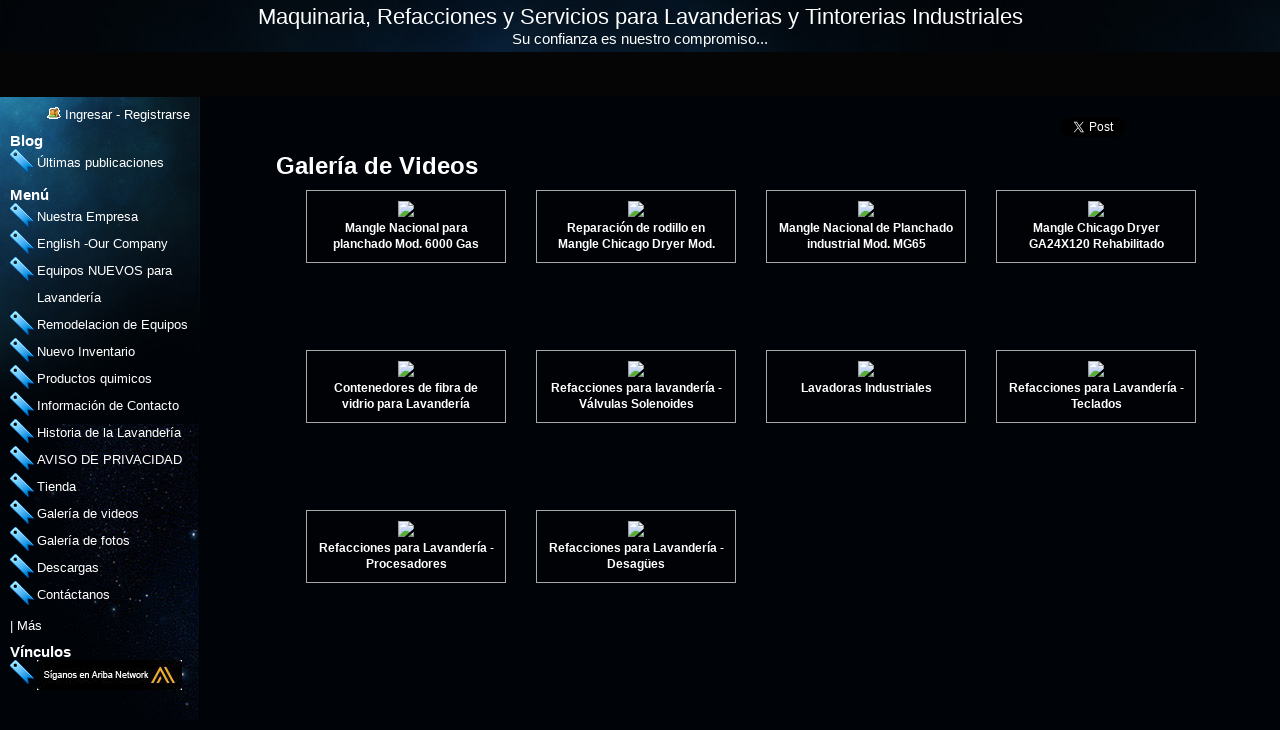

--- FILE ---
content_type: text/html; charset=UTF-8
request_url: https://sanperimag.com/videogallery.html
body_size: 5525
content:
<!DOCTYPE html>
<html xmlns:fb="http://www.facebook.com/2008/fbml"><head><meta http-equiv="content-type" content="text/html; charset=UTF-8" />
             <meta name="keywords" content="" />
             <meta name="description" content="" />
             <meta name="apple-itunes-app" content="app-id=863523887, affiliate-data=1l3v7LJ" /><meta property="og:title" content="Galería de Videos -  Maquinaria, Refacciones y Servicios para Lavanderias y Tintorerias Industriales" /><meta property="og:image" content="https://img.youtube.com/vi/ux2qrP4ZuyM/default.jpg" /><title>Galería de Videos -  Maquinaria, Refacciones y Servicios para Lavanderias y Tintorerias Industriales</title><link rel="shortcut icon" href="images/33365/favicon.ico" type="image/x-icon" /><link rel="stylesheet" type="text/css" href="//68.cdn.pagina.mx/sites/css/common.css" />
             <!--[if IE 6]>
             <link rel="stylesheet" type="text/css" href="//68.cdn.pagina.mx/sites/css/ie6.css" />
             <![endif]-->
             <!--[if IE 7]>
             <link rel="stylesheet" type="text/css" href="//68.cdn.pagina.mx/sites/css/ie7.css"/>
             <![endif]--><style media="screen" type="text/css">html,
            body {
                font-family:Arial;/*custom*/
                background-color:#000307;/*custom*/
                background-image:url(//68.cdn.pagina.mx/css-files/templates/171/gen_bimage.jpg);/*custom*/
                background-repeat:repeat/*custom*/
            }
            div.body{
                padding:20px;/*custom*/
                
            }
            .bodytable {
                width:100%;;/*custom*/
            }
            .bodyfix {
                width:100%;;/*custom*/
            }
            /*RED*/
            .RED_section {
                background-color:inherit;/*custom*/
                background-image:url(//68.cdn.pagina.mx/css-files/templates/171/red_bimage.jpg);/*custom*/
                height:52px;/*custom*/
                text-align:center;/*custom*/
            }
            .RED_title {
                color:#FFFFFF;/*custom*/
                font-size:22px;/*custom*/
            }
            .RED_slogan {
                color:#FFFFFF;/*custom*/
                font-size:15px;/*custom*/
            }
            /*GREEN*/
            .GREEN_section {
                background-color:inherit;/*custom*/
            }

            /*YELLOW*/
            .YELLOW_section {
                height:45px;/*custom*/
                background-color:#050505;/*custom*/
                /*custom*/
                color:#FFFFFF;/*custom*/
                font-size:13px;/*custom*/
            }
            .YELLOW_section a{
                color:#FFFFFF;/*custom*/
                font-size:13px;/*custom*/
                line-height:45px;/*custom*/
            }
            .YELLOW_section a:hover{
                color:#8AEFFF;/*custom*/
            }
            .YELLOW_topmenu{
                height:45px ! important;/*custom*/
            }
            .YELLOW_topmenu li{
                height:45px ! important;/*custom*/
                padding-left:5px;/*custom*/
                /*custom*/
            }
            /*PURPLE*/
            .PURPLE_section {
                background-color:inherit;/*custom*/
                background-image:url(//68.cdn.pagina.mx/css-files/templates/171/purple_bimage.jpg);/*custom*/
                background-repeat:no-repeat;/*custom*/
                color:#FFFFFF;/*custom*/
                font-size:13px;/*custom*/
            }

            .PURPLE_section a{
                color:#FFFFFF;/*custom*/
                font-size:13px;/*custom*/
                text-decoration:none;
            }
            .PURPLE_section a:hover{
                color:#8AEFFF;/*custom*/
            }.PURPLE_section li {
        padding-left: 27px;/*custom*/
        background-image:url(/css-files/3/4/1/1/8/8/0/34118803ddd5dd840c5aa6e7af3aabc5.png);/*custom*/
        line-height: 27px;/*custom*/
        min-height: 27px;/*custom*/
    }
    /*GRAY*/
    .GRAY_section {
        /*custom*/
        background-color:#000307;/*custom*/
        background-repeat:repeat-y;/*custom*/
        color:#FFFFFF;/*custom*/
        font-size:12px;/*custom*/
        width:800px;
    }
    .GRAY_section a{
        color:#FFFFFF;/*custom*/
        font-size:12px;/*custom*/
    }
    .GRAY_menu h3{
        color:#FFFFFF;/*custom*/
    }
    .GRAY_links h3{
        color:#FFFFFF;/*custom*/

    }
    .gray_lmembers h3{
        color:#FFFFFF;/*custom*/

    }
    .ORANGE_section {
        /*custom*/
        background-color:#000005;/*custom*/
        color:#FFFFFF;/*custom*/
        
    }
    .ORANGE_section a {
        color:#FFFFFF;/*custom*/
        
    }.no-column .body{width: 100%    !important;}</style><script src="//68.cdn.pagina.mx/jscripts/build/0c5a240e99e113f8e3a44744cfc91c69.js" type="text/javascript"></script><script type="text/javascript">
    <!--
    var menu_more = "Más";
    var menu_less = "Menos";var page = "0";
    //-->
    </script></head><body><table cellspacing="0" cellpadding="0" class="bodytable"><tr>
        <td class="RED_section" colspan="2">
            <div class="RED_title EOSID_TITLE">Maquinaria, Refacciones y Servicios para Lavanderias y Tintorerias Industriales</div>
            <div class="RED_slogan EOSID_SLOGAN">Su confianza es nuestro compromiso...</div>
        </td>
    </tr><tr class="EOSID_HORIZMENU">
        <td class="YELLOW_section" colspan="2" style="height:45px;">
            <div class="dYELLOW_section"><ul id="slide1" class="YELLOW_topmenu"></ul></div>
        </td>
    </tr><tr class="bodyfix one-column right-column"><td class="PURPLE_section" valign="top">
        <div class="PURPLE_box"><div class="h_uname EOSID_MEMBERS">
                <img src="/images/sm_login_mextl.png" width="14" height="12" alt="" />
                <a href="/login.html">Ingresar</a> -
                <a href="/signup.html">Registrarse</a>
            </div><div class="GRAY_menu EOSID_BLOG">
                <h3>Blog</h3>
                <ul><li class="depth1"><a href="/blog_0.html">Últimas publicaciones</a></li></ul>
            </div><div class="GRAY_menu">
        <h3 class="EOSID_VERTMENU">Menú</h3>
        <ul><li id="CMS3303859" class="page depth1 page3303859 EOSID_CMSPAGE"><a class="is-link-image menu-page" href="/105224_Sanperimag--S-A--de-C-V-.html" title="Nuestra Empresa">Nuestra Empresa</a></li><li id="CMS3303861" class="page depth1 page3303861 EOSID_CMSPAGE"><a class="is-link-image menu-page" href="/161603_English--Our-Company.html" title="English -Our Company">English -Our Company</a></li><li id="CMS3674267" class="page depth1 page3674267 EOSID_CMSPAGE"><a class="is-link-image menu-page" href="/equipos-de-lavanderia-dexter.html" title="Equipos NUEVOS para Lavandería">Equipos NUEVOS para Lavandería</a></li><li id="CMS3303860" class="page depth1 page3303860 EOSID_CMSPAGE"><a class="is-link-image menu-page" href="/122581_Remodelacion-de-Equipos.html" title="Remodelacion de Equipos">Remodelacion de Equipos</a></li><li id="CMS3303864" class="page depth1 page3303864 EOSID_CMSPAGE"><a class="is-link-image menu-page" href="/987395_Nuevo-Inventario.html" title="Nuevo Inventario">Nuevo Inventario</a></li><li id="CMS3303862" class="page depth1 page3303862 EOSID_CMSPAGE"><a class="is-link-image menu-page" href="/201924_Productos-quimicos-.html" title="Productos quimicos">Productos quimicos</a></li><li id="CMS3598408" class="page depth1 page3598408 EOSID_CMSPAGE"><a class="is-link-image menu-page" href="/contacto.html" title="Información de Contacto">Información de Contacto</a></li><li id="CMS3303865" class="page depth1 page3303865 EOSID_CMSPAGE"><a class="is-link-image menu-page" href="/989772_Historia-de-la-Lavanderia.html" title="Historia de la Lavandería">Historia de la Lavandería</a></li><li id="CMS3533917" class="page depth1 page3533917 EOSID_CMSPAGE"><a class="is-link-image menu-page" href="/aviso-de-privacidad.html" title="AVISO DE PRIVACIDAD">AVISO DE PRIVACIDAD</a></li><li class="depth1"><a class="is-link-image menu-store" href="/store.html">Tienda</a></li><li class="depth1 EOSID_VGALLERY"><a class="is-link-image menu-videogallery" href="/videogallery.html">Galería de videos</a></li><li class="depth1 EOSID_PGALLERY"><a class="is-link-image menu-photogallery" href="/gallery.html">Galería de fotos</a></li><li class="depth1 EOSID_DOWNLOADS"><a class="is-link-image menu-downloads" href="/downloads.html">Descargas</a></li><li class="depth1 EOSID_CFORM"><a class="is-link-image menu-contactemail" href="/?mail=1">Contáctanos</a></li></ul>
    </div><div class="GRAY_menu"><div class="EOSID_SOCIAL"><!-- AddThis Button BEGIN -->
            <div class="addthis_toolbox addthis_default_style">
            <a rel="nofollow" class="addthis_button_facebook"></a>
            <a rel="nofollow" class="addthis_button_twitter"></a>
            <a rel="nofollow" class="addthis_button_email"></a>
            <a rel="nofollow" class="addthis_button_favorites"></a>
            <a rel="nofollow" class="addthis_button_print"></a>
            <span class="addthis_separator">|</span>
            <a rel="nofollow" href="http://www.addthis.com/bookmark.php?v=250&amp;username=infospace" class="addthis_button_expanded">Más</a>
        </div>
        <script type="text/javascript" src="https://s7.addthis.com/js/250/addthis_widget.js#username=infospace"></script>
        <!-- AddThis Button END --></div></div><div class="GRAY_links EOSID_LINKS"><h3>Vínculos</h3><ul><li><a href="http://discovery.ariba.com/profile/AN11167001904">
<img alt="Ver el perfil de SANPERIMAG SA DE CV en Ariba Discovery" border=0 src="https://service.ariba.com/an/p/Ariba/es/badge_145x30.jpg">
</a></li></ul></div><div class="PURPLE_contact EOSID_MENUTEXTBLOCK"><address>&nbsp;</address>

<p>&nbsp;</p>

<h3><strong><span style="color: rgb(0, 153, 255);">&nbsp;</span></strong><br />
<strong style="font-size: 13px;"><span style="color: rgb(0, 153, 255);">&nbsp; &nbsp; &nbsp; &nbsp; &nbsp; &nbsp; &nbsp; &nbsp; &nbsp; &nbsp; &nbsp; &nbsp; &nbsp; &nbsp; &nbsp; &nbsp; &nbsp; &nbsp; &nbsp;</span></strong></h3>

<div>
<h3><strong><span style="color: rgb(0, 153, 255);">&nbsp;<img alt="" src="/images/33365/hiclipart_com%20(7).png" style="width: 80px; height: 80px;" /></span></strong></h3>

<div><span style="font-size:16px;"><strong><span style="color: rgb(0, 153, 255);"><span style="font-family: arial, helvetica, sans-serif;">https://sanperimag.com</span></span></strong></span><br />
<br />
<br />
&nbsp;</div>
</div>

<h1>&nbsp;</h1>

<div>&nbsp;</div>

<div style="text-align: center;">
<div><br />
&nbsp; &nbsp; &nbsp; &nbsp; &nbsp; &nbsp; &nbsp; &nbsp; &nbsp; &nbsp; &nbsp; &nbsp; &nbsp; &nbsp; &nbsp; &nbsp; &nbsp;</div>

<div><span style="font-size: 12pt;">&nbsp; &nbsp;</span></div>
&nbsp;&nbsp;&nbsp; &nbsp; &nbsp; &nbsp; &nbsp; &nbsp; &nbsp;</div>

<div style="text-align: justify;">&nbsp; &nbsp;</div>

<div style="text-align: justify;">&nbsp;</div>

<div style="text-align: justify;"><br />
<br />
&nbsp; &nbsp; &nbsp; &nbsp; &nbsp; &nbsp; &nbsp; &nbsp; &nbsp; &nbsp;</div>

<div style="text-align: center; color: rgb(255,255,107)">
<div style="text-align: left; color: rgb(43,177,255)">
<h2>&nbsp;</h2>

<h2>&nbsp;</h2>

<h2>&nbsp;</h2>
</div>

<div style="text-align: left">
<h2 style="color: rgb(43, 177, 255);">&nbsp;</h2>

<div style="text-align: left">&nbsp;</div>

<p>&nbsp;&nbsp;&nbsp;&nbsp;&nbsp;&nbsp;&nbsp;&nbsp; &nbsp; &nbsp; &nbsp; &nbsp; &nbsp; &nbsp; &nbsp; &nbsp; &nbsp; &nbsp;&nbsp; &nbsp; &nbsp; &nbsp; &nbsp; &nbsp; &nbsp; &nbsp; &nbsp; &nbsp; &nbsp; &nbsp; &nbsp; &nbsp; &nbsp; &nbsp; &nbsp; &nbsp; &nbsp; &nbsp; &nbsp; &nbsp; &nbsp; &nbsp; &nbsp; &nbsp; &nbsp; &nbsp; &nbsp; &nbsp; &nbsp; &nbsp; &nbsp; &nbsp;<br />
<br />
<br />
&nbsp;&nbsp;&nbsp;&nbsp;&nbsp;&nbsp;&nbsp;&nbsp;&nbsp;&nbsp;&nbsp;&nbsp;&nbsp;&nbsp;&nbsp;&nbsp;&nbsp;&nbsp;&nbsp;&nbsp;&nbsp;&nbsp;&nbsp;&nbsp;&nbsp;&nbsp;&nbsp;&nbsp;&nbsp; &nbsp; &nbsp; &nbsp; &nbsp; &nbsp; &nbsp; &nbsp; &nbsp; &nbsp; &nbsp; &nbsp; &nbsp; &nbsp; &nbsp; &nbsp; &nbsp; &nbsp; &nbsp; &nbsp; &nbsp; &nbsp; &nbsp; &nbsp; &nbsp; &nbsp; &nbsp; &nbsp; &nbsp; &nbsp; &nbsp; &nbsp; &nbsp; &nbsp; &nbsp; &nbsp; &nbsp; &nbsp; &nbsp; &nbsp; &nbsp; &nbsp; &nbsp; &nbsp; &nbsp; &nbsp; &nbsp; &nbsp; &nbsp; &nbsp; &nbsp; &nbsp; &nbsp; &nbsp; &nbsp; &nbsp;&nbsp;&nbsp;&nbsp;&nbsp;&nbsp;&nbsp;&nbsp;&nbsp;&nbsp;&nbsp;&nbsp;&nbsp;&nbsp;&nbsp;&nbsp;&nbsp;&nbsp;&nbsp;&nbsp;&nbsp;&nbsp;&nbsp;&nbsp;&nbsp;&nbsp;&nbsp;<br />
<br />
<br />
<br />
<br />
<br />
&nbsp;&nbsp;&nbsp;&nbsp;&nbsp;&nbsp;&nbsp;&nbsp;&nbsp;&nbsp;&nbsp;&nbsp;&nbsp;&nbsp;&nbsp;&nbsp;&nbsp;&nbsp;&nbsp;&nbsp;&nbsp;&nbsp;&nbsp;&nbsp;&nbsp;&nbsp;&nbsp;&nbsp;&nbsp;&nbsp;&nbsp;&nbsp;&nbsp;&nbsp;&nbsp;&nbsp;&nbsp;&nbsp;&nbsp;&nbsp;&nbsp;&nbsp;&nbsp;&nbsp;&nbsp;&nbsp;&nbsp;&nbsp;&nbsp;&nbsp;&nbsp;&nbsp;&nbsp;&nbsp;&nbsp;&nbsp;&nbsp;&nbsp;&nbsp;&nbsp;&nbsp;&nbsp;&nbsp;&nbsp;&nbsp;&nbsp;&nbsp;&nbsp;&nbsp;&nbsp;&nbsp;&nbsp;&nbsp;&nbsp;&nbsp;&nbsp;&nbsp;&nbsp;&nbsp;&nbsp;&nbsp;&nbsp;&nbsp;&nbsp;&nbsp;&nbsp;&nbsp;&nbsp;&nbsp;&nbsp;&nbsp;&nbsp;&nbsp;&nbsp;&nbsp;&nbsp;&nbsp; &nbsp; &nbsp; &nbsp; &nbsp; &nbsp; &nbsp; &nbsp; &nbsp; &nbsp;&nbsp; &nbsp;&nbsp;<br />
<br />
&nbsp;</p>
</div>
</div>
</div></div></td><td class="GRAY_section" valign="top">
            <div class="body" id="HOTWordsTxt" name="HOTWordsTxt"><div class="hAdsSoNt no_ads"><div class="social EOSID_SOCIAL no_ads"><div id="fb_button" class="button"><iframe src="https://www.facebook.com/plugins/like.php?
                         href=http%3A%2F%2Fwww.sanperimag.com%2Fvideogallery.html&amp;
                         send=false&amp;
                         layout=button_count&amp;
                         width=100&amp;
                         show_faces=false&amp;
                         action=like&amp;
                         colorscheme=light&amp;
                         font&amp;
                         height=21&amp;
                         appId=390177081063004"
                    scrolling="no"
                    frameborder="0"
                    style="border:none;
                           overflow:hidden;
                           width:100px;
                           height:21px;"
                    allowTransparency="true">
            </iframe></div><div id="gplus_button" class="button"><!-- Place this tag where you want the +1 button to render -->
    <div class="g-plusone" data-size="medium" data-annotation="none" data-href="http://sanperimag.com"></div>

    <!-- Place this render call where appropriate -->
    <script type="text/javascript">
        window.___gcfg = {lang: "es"};
      (function() {
        var po = document.createElement("script"); po.type = "text/javascript"; po.async = true;
        po.src = "https://apis.google.com/js/plusone.js";
        var s = document.getElementsByTagName("script")[0]; s.parentNode.insertBefore(po, s);
      })();
    </script></div><div id="tweet_button" class="button"><a href="https://twitter.com/share" class="twitter-share-button" data-url="http://sanperimag.com" data-count="none">Tweet</a>
            <script>!function(d,s,id){var js,fjs=d.getElementsByTagName(s)[0],p=/^http:/.test(d.location)?'http':'https';if(!d.getElementById(id)){js=d.createElement(s);js.id=id;js.src=p+'://platform.twitter.com/widgets.js';fjs.parentNode.insertBefore(js,fjs);}}(document, 'script', 'twitter-wjs');</script></div><div id="pinit_button" class="button"></div></div></div><link rel="stylesheet" type="text/css" href="//68.cdn.pagina.mx/jscripts/jquery/prettyphoto/css/prettyPhoto.css" media="screen" />
            <script type="text/javascript" src="//68.cdn.pagina.mx/jscripts/jquery/prettyphoto/js/jquery.prettyPhoto.js"></script><script type="text/javascript">
                $(document).ready(function() {
                    $().prettyPhoto({slideshow:5000, autoplay: true});
                });
                </script><div class="gp_h_galleries gp_main"><h1 class="title">Galería de Videos</h1><div class="h_vgalleryi">
                    <div>
                        <a href="https://www.youtube.com/watch?v=ux2qrP4ZuyM&width=1280&height=720&fmt=22" rel="videorel" title="Mangle Nacional para planchado Mod. 6000 Gas" alt="https://www.google.com">
                        <img src="https://img.youtube.com/vi/ux2qrP4ZuyM/default.jpg" /><br/><span>Mangle Nacional para planchado Mod. 6000 Gas</span></a>
                    </div>
                </div><div class="h_vgalleryi">
                    <div>
                        <a href="https://www.youtube.com/watch?v=g7gf8wm88hY&width=1280&height=720&fmt=22" rel="videorel" title="Reparación de rodillo en Mangle Chicago Dryer Mod. GX13X120" alt="https://www.google.com">
                        <img src="https://img.youtube.com/vi/g7gf8wm88hY/default.jpg" /><br/><span>Reparación de rodillo en Mangle Chicago Dryer Mod. GX13X120</span></a>
                    </div>
                </div><div class="h_vgalleryi">
                    <div>
                        <a href="https://www.youtube.com/watch?v=chjYApjYDaE&width=1280&height=720&fmt=22" rel="videorel" title="Mangle Nacional de Planchado industrial Mod. MG65" alt="https://www.google.com">
                        <img src="https://img.youtube.com/vi/chjYApjYDaE/default.jpg" /><br/><span>Mangle Nacional de Planchado industrial Mod. MG65</span></a>
                    </div>
                </div><div class="h_vgalleryi">
                    <div>
                        <a href="https://www.youtube.com/watch?v=MNxDV96wsnE&width=1280&height=720&fmt=22" rel="videorel" title="Mangle Chicago Dryer GA24X120 Rehabilitado" alt="https://www.google.com">
                        <img src="https://img.youtube.com/vi/MNxDV96wsnE/default.jpg" /><br/><span>Mangle Chicago Dryer GA24X120 Rehabilitado</span></a>
                    </div>
                </div><div class="h_vgalleryi">
                    <div>
                        <a href="https://www.youtube.com/watch?v=7Blb11-g9Zg&width=640&height=360&fmt=6" rel="videorel" title="Contenedores de fibra de vidrio para Lavandería Industrial" alt="https://www.google.com">
                        <img src="https://img.youtube.com/vi/7Blb11-g9Zg/default.jpg" /><br/><span>Contenedores de fibra de vidrio para Lavandería Industrial</span></a>
                    </div>
                </div><div class="h_vgalleryi">
                    <div>
                        <a href="https://www.youtube.com/watch?v=WTJ18wI-LlY&width=640&height=360&fmt=6" rel="videorel" title="Refacciones para lavandería - Válvulas Solenoides" alt="https://www.google.com">
                        <img src="https://img.youtube.com/vi/WTJ18wI-LlY/default.jpg" /><br/><span>Refacciones para lavandería - Válvulas Solenoides</span></a>
                    </div>
                </div><div class="h_vgalleryi">
                    <div>
                        <a href="https://www.youtube.com/watch?v=fgqCXusOofQ&width=640&height=360&fmt=6" rel="videorel" title="Lavadoras Industriales" alt="https://www.google.com">
                        <img src="https://img.youtube.com/vi/fgqCXusOofQ/default.jpg" /><br/><span>Lavadoras Industriales</span></a>
                    </div>
                </div><div class="h_vgalleryi">
                    <div>
                        <a href="https://www.youtube.com/watch?v=Fn0i9zx8FJQ&width=640&height=360&fmt=6" rel="videorel" title="Refacciones para Lavandería - Teclados" alt="https://www.google.com">
                        <img src="https://img.youtube.com/vi/Fn0i9zx8FJQ/default.jpg" /><br/><span>Refacciones para Lavandería - Teclados</span></a>
                    </div>
                </div><div class="h_vgalleryi">
                    <div>
                        <a href="https://www.youtube.com/watch?v=FM6iJYJ1PxA&width=640&height=360&fmt=6" rel="videorel" title="Refacciones para Lavandería - Procesadores" alt="https://www.google.com">
                        <img src="https://img.youtube.com/vi/FM6iJYJ1PxA/default.jpg" /><br/><span>Refacciones para Lavandería - Procesadores</span></a>
                    </div>
                </div><div class="h_vgalleryi">
                    <div>
                        <a href="https://www.youtube.com/watch?v=frgtdPanAwY&width=640&height=360&fmt=6" rel="videorel" title="Refacciones para Lavandería - Desagües" alt="https://www.google.com">
                        <img src="https://img.youtube.com/vi/frgtdPanAwY/default.jpg" /><br/><span>Refacciones para Lavandería - Desagües</span></a>
                    </div>
                </div><script type="text/javascript">
            $(
                function () {
                    $("a[rel^='videorel']").prettyPhoto({});
                }
            );
            </script><br/><div style="clear: both;"></div><div>
        </td></tr><tr>
                <td class="ORANGE_section" colspan="2">
                    <div id="copyright" class="no_ads">&copy; 2026 Maquinaria, Refacciones y Servicios para Lavanderias y Tintorerias Industriales</div><p class="EOSID_COUNTER"><img src="//68.cdn.pagina.mx/images/counters/3/1.png" width="15" height="20"  border="0" /><img src="//68.cdn.pagina.mx/images/counters/3/9.png" width="15" height="20"  border="0" /><img src="//68.cdn.pagina.mx/images/counters/3/7.png" width="15" height="20"  border="0" /><img src="//68.cdn.pagina.mx/images/counters/3/2.png" width="15" height="20"  border="0" /><img src="//68.cdn.pagina.mx/images/counters/3/7.png" width="15" height="20"  border="0" /><img src="//68.cdn.pagina.mx/images/counters/3/4.png" width="15" height="20"  border="0" /><img src="//68.cdn.pagina.mx/images/counters/3/8.png" width="15" height="20"  border="0" /></p>
                </td>
            </tr></table><script type="text/javascript">
        var _gaq = _gaq || [];
        _gaq.push(['_setAccount', 'UA-124435508-1']);
        _gaq.push(['_trackPageview']);

        (function() {
        var ga = document.createElement('script'); ga.type = 'text/javascript'; ga.async = true;
        ga.src = ('https:' == document.location.protocol ? 'https://ssl' : 'http://www') + '.google-analytics.com/ga.js';
        var s = document.getElementsByTagName('script')[0]; s.parentNode.insertBefore(ga, s);
        })();
        </script><script type="text/javascript" >
                    $('img').live("contextmenu",function(e) {
                        return false;
                    });
                  </script></body></html>

--- FILE ---
content_type: text/html; charset=utf-8
request_url: https://accounts.google.com/o/oauth2/postmessageRelay?parent=https%3A%2F%2Fsanperimag.com&jsh=m%3B%2F_%2Fscs%2Fabc-static%2F_%2Fjs%2Fk%3Dgapi.lb.en.OE6tiwO4KJo.O%2Fd%3D1%2Frs%3DAHpOoo_Itz6IAL6GO-n8kgAepm47TBsg1Q%2Fm%3D__features__
body_size: 160
content:
<!DOCTYPE html><html><head><title></title><meta http-equiv="content-type" content="text/html; charset=utf-8"><meta http-equiv="X-UA-Compatible" content="IE=edge"><meta name="viewport" content="width=device-width, initial-scale=1, minimum-scale=1, maximum-scale=1, user-scalable=0"><script src='https://ssl.gstatic.com/accounts/o/2580342461-postmessagerelay.js' nonce="pspkdY7zyMV1ghWkzCsjNw"></script></head><body><script type="text/javascript" src="https://apis.google.com/js/rpc:shindig_random.js?onload=init" nonce="pspkdY7zyMV1ghWkzCsjNw"></script></body></html>

--- FILE ---
content_type: text/css
request_url: https://68.cdn.pagina.mx/jscripts/jquery/prettyphoto/css/prettyPhoto.css
body_size: 23988
content:
div.pp_default .pp_top,div.pp_default .pp_top .pp_middle,div.pp_default .pp_top .pp_left,div.pp_default .pp_top .pp_right,div.pp_default .pp_bottom,div.pp_default .pp_bottom .pp_left,div.pp_default .pp_bottom .pp_middle,div.pp_default .pp_bottom .pp_right{height:13px}
div.pp_default .pp_top .pp_left{background:url(//cdn.pagina.mx/jscripts/jquery/prettyphoto/images/prettyPhoto/default/sprite.png) -78px -93px no-repeat}
div.pp_default .pp_top .pp_middle{background:url(//cdn.pagina.mx/jscripts/jquery/prettyphoto/images/prettyPhoto/default/sprite_x.png) top left repeat-x}
div.pp_default .pp_top .pp_right{background:url(//cdn.pagina.mx/jscripts/jquery/prettyphoto/images/prettyPhoto/default/sprite.png) -112px -93px no-repeat}
div.pp_default .pp_content .ppt{color:#f8f8f8}
div.pp_default .pp_content_container .pp_left{background:url(//cdn.pagina.mx/jscripts/jquery/prettyphoto/images/prettyPhoto/default/sprite_y.png) -7px 0 repeat-y;padding-left:13px}
div.pp_default .pp_content_container .pp_right{background:url(//cdn.pagina.mx/jscripts/jquery/prettyphoto/images/prettyPhoto/default/sprite_y.png) top right repeat-y;padding-right:13px}
div.pp_default .pp_next:hover{background:url(//cdn.pagina.mx/jscripts/jquery/prettyphoto/images/prettyPhoto/default/sprite_next.png) center right no-repeat;cursor:pointer}
div.pp_default .pp_previous:hover{background:url(//cdn.pagina.mx/jscripts/jquery/prettyphoto/images/prettyPhoto/default/sprite_prev.png) center left no-repeat;cursor:pointer}
div.pp_default .pp_expand{background:url(//cdn.pagina.mx/jscripts/jquery/prettyphoto/images/prettyPhoto/default/sprite.png) 0 -29px no-repeat;cursor:pointer;height:28px;width:28px}
div.pp_default .pp_expand:hover{background:url(//cdn.pagina.mx/jscripts/jquery/prettyphoto/images/prettyPhoto/default/sprite.png) 0 -56px no-repeat;cursor:pointer}
div.pp_default .pp_contract{background:url(//cdn.pagina.mx/jscripts/jquery/prettyphoto/images/prettyPhoto/default/sprite.png) 0 -84px no-repeat;cursor:pointer;height:28px;width:28px}
div.pp_default .pp_contract:hover{background:url(//cdn.pagina.mx/jscripts/jquery/prettyphoto/images/prettyPhoto/default/sprite.png) 0 -113px no-repeat;cursor:pointer}
div.pp_default .pp_close{background:url(//cdn.pagina.mx/jscripts/jquery/prettyphoto/images/prettyPhoto/default/sprite.png) 2px 1px no-repeat;cursor:pointer;height:30px;width:30px}
div.pp_default .pp_gallery ul li a{background:url(//cdn.pagina.mx/jscripts/jquery/prettyphoto/images/prettyPhoto/default/default_thumb.png) center center #f8f8f8;border:1px solid #aaa}
div.pp_default .pp_social{margin-top:7px}
div.pp_default .pp_gallery a.pp_arrow_previous,div.pp_default .pp_gallery a.pp_arrow_next{left:auto;position:static}
div.pp_default .pp_nav .pp_play,div.pp_default .pp_nav .pp_pause{background:url(//cdn.pagina.mx/jscripts/jquery/prettyphoto/images/prettyPhoto/default/sprite.png) -51px 1px no-repeat;height:30px;width:30px}
div.pp_default .pp_nav .pp_pause{background-position:-51px -29px}
div.pp_default a.pp_arrow_previous,div.pp_default a.pp_arrow_next{background:url(//cdn.pagina.mx/jscripts/jquery/prettyphoto/images/prettyPhoto/default/sprite.png) -31px -3px no-repeat;height:20px;margin:4px 0 0;width:20px}
div.pp_default a.pp_arrow_next{background-position:-82px -3px;left:52px}
div.pp_default .pp_content_container .pp_details{margin-top:5px}
div.pp_default .pp_nav{clear:none;height:30px;position:relative;width:110px}
div.pp_default .pp_nav .currentTextHolder{color:#999;font-family:Georgia;font-size:11px;font-style:italic;left:75px;line-height:25px;margin:0;padding:0 0 0 10px;position:absolute;top:2px}
div.pp_default .pp_close:hover,div.pp_default .pp_nav .pp_play:hover,div.pp_default .pp_nav .pp_pause:hover,div.pp_default .pp_arrow_next:hover,div.pp_default .pp_arrow_previous:hover{opacity:0.7}
div.pp_default .pp_description{font-size:11px;font-weight:700;line-height:14px;margin:5px 50px 5px 0}
div.pp_default .pp_bottom .pp_left{background:url(//cdn.pagina.mx/jscripts/jquery/prettyphoto/images/prettyPhoto/default/sprite.png) -78px -127px no-repeat}
div.pp_default .pp_bottom .pp_middle{background:url(//cdn.pagina.mx/jscripts/jquery/prettyphoto/images/prettyPhoto/default/sprite_x.png) bottom left repeat-x}
div.pp_default .pp_bottom .pp_right{background:url(//cdn.pagina.mx/jscripts/jquery/prettyphoto/images/prettyPhoto/default/sprite.png) -112px -127px no-repeat}
div.pp_default .pp_loaderIcon{background:url(//cdn.pagina.mx/jscripts/jquery/prettyphoto/images/prettyPhoto/default/loader.gif) center center no-repeat}
div.light_rounded .pp_top .pp_left{background:url(//cdn.pagina.mx/jscripts/jquery/prettyphoto/images/prettyPhoto/light_rounded/sprite.png) -88px -53px no-repeat}
div.light_rounded .pp_top .pp_right{background:url(//cdn.pagina.mx/jscripts/jquery/prettyphoto/images/prettyPhoto/light_rounded/sprite.png) -110px -53px no-repeat}
div.light_rounded .pp_next:hover{background:url(//cdn.pagina.mx/jscripts/jquery/prettyphoto/images/prettyPhoto/light_rounded/btnNext.png) center right no-repeat;cursor:pointer}
div.light_rounded .pp_previous:hover{background:url(//cdn.pagina.mx/jscripts/jquery/prettyphoto/images/prettyPhoto/light_rounded/btnPrevious.png) center left no-repeat;cursor:pointer}
div.light_rounded .pp_expand{background:url(//cdn.pagina.mx/jscripts/jquery/prettyphoto/images/prettyPhoto/light_rounded/sprite.png) -31px -26px no-repeat;cursor:pointer}
div.light_rounded .pp_expand:hover{background:url(//cdn.pagina.mx/jscripts/jquery/prettyphoto/images/prettyPhoto/light_rounded/sprite.png) -31px -47px no-repeat;cursor:pointer}
div.light_rounded .pp_contract{background:url(//cdn.pagina.mx/jscripts/jquery/prettyphoto/images/prettyPhoto/light_rounded/sprite.png) 0 -26px no-repeat;cursor:pointer}
div.light_rounded .pp_contract:hover{background:url(//cdn.pagina.mx/jscripts/jquery/prettyphoto/images/prettyPhoto/light_rounded/sprite.png) 0 -47px no-repeat;cursor:pointer}
div.light_rounded .pp_close{background:url(//cdn.pagina.mx/jscripts/jquery/prettyphoto/images/prettyPhoto/light_rounded/sprite.png) -1px -1px no-repeat;cursor:pointer;height:22px;width:75px}
div.light_rounded .pp_nav .pp_play{background:url(//cdn.pagina.mx/jscripts/jquery/prettyphoto/images/prettyPhoto/light_rounded/sprite.png) -1px -100px no-repeat;height:15px;width:14px}
div.light_rounded .pp_nav .pp_pause{background:url(//cdn.pagina.mx/jscripts/jquery/prettyphoto/images/prettyPhoto/light_rounded/sprite.png) -24px -100px no-repeat;height:15px;width:14px}
div.light_rounded .pp_arrow_previous{background:url(//cdn.pagina.mx/jscripts/jquery/prettyphoto/images/prettyPhoto/light_rounded/sprite.png) 0 -71px no-repeat}
div.light_rounded .pp_arrow_next{background:url(//cdn.pagina.mx/jscripts/jquery/prettyphoto/images/prettyPhoto/light_rounded/sprite.png) -22px -71px no-repeat}
div.light_rounded .pp_bottom .pp_left{background:url(//cdn.pagina.mx/jscripts/jquery/prettyphoto/images/prettyPhoto/light_rounded/sprite.png) -88px -80px no-repeat}
div.light_rounded .pp_bottom .pp_right{background:url(//cdn.pagina.mx/jscripts/jquery/prettyphoto/images/prettyPhoto/light_rounded/sprite.png) -110px -80px no-repeat}
div.dark_rounded .pp_top .pp_left{background:url(//cdn.pagina.mx/jscripts/jquery/prettyphoto/images/prettyPhoto/dark_rounded/sprite.png) -88px -53px no-repeat}
div.dark_rounded .pp_top .pp_right{background:url(//cdn.pagina.mx/jscripts/jquery/prettyphoto/images/prettyPhoto/dark_rounded/sprite.png) -110px -53px no-repeat}
div.dark_rounded .pp_content_container .pp_left{background:url(//cdn.pagina.mx/jscripts/jquery/prettyphoto/images/prettyPhoto/dark_rounded/contentPattern.png) top left repeat-y}
div.dark_rounded .pp_content_container .pp_right{background:url(//cdn.pagina.mx/jscripts/jquery/prettyphoto/images/prettyPhoto/dark_rounded/contentPattern.png) top right repeat-y}
div.dark_rounded .pp_next:hover{background:url(//cdn.pagina.mx/jscripts/jquery/prettyphoto/images/prettyPhoto/dark_rounded/btnNext.png) center right no-repeat;cursor:pointer}
div.dark_rounded .pp_previous:hover{background:url(//cdn.pagina.mx/jscripts/jquery/prettyphoto/images/prettyPhoto/dark_rounded/btnPrevious.png) center left no-repeat;cursor:pointer}
div.dark_rounded .pp_expand{background:url(//cdn.pagina.mx/jscripts/jquery/prettyphoto/images/prettyPhoto/dark_rounded/sprite.png) -31px -26px no-repeat;cursor:pointer}
div.dark_rounded .pp_expand:hover{background:url(//cdn.pagina.mx/jscripts/jquery/prettyphoto/images/prettyPhoto/dark_rounded/sprite.png) -31px -47px no-repeat;cursor:pointer}
div.dark_rounded .pp_contract{background:url(//cdn.pagina.mx/jscripts/jquery/prettyphoto/images/prettyPhoto/dark_rounded/sprite.png) 0 -26px no-repeat;cursor:pointer}
div.dark_rounded .pp_contract:hover{background:url(//cdn.pagina.mx/jscripts/jquery/prettyphoto/images/prettyPhoto/dark_rounded/sprite.png) 0 -47px no-repeat;cursor:pointer}
div.dark_rounded .pp_close{background:url(//cdn.pagina.mx/jscripts/jquery/prettyphoto/images/prettyPhoto/dark_rounded/sprite.png) -1px -1px no-repeat;cursor:pointer;height:22px;width:75px}
div.dark_rounded .pp_description{color:#fff;margin-right:85px}
div.dark_rounded .pp_nav .pp_play{background:url(//cdn.pagina.mx/jscripts/jquery/prettyphoto/images/prettyPhoto/dark_rounded/sprite.png) -1px -100px no-repeat;height:15px;width:14px}
div.dark_rounded .pp_nav .pp_pause{background:url(//cdn.pagina.mx/jscripts/jquery/prettyphoto/images/prettyPhoto/dark_rounded/sprite.png) -24px -100px no-repeat;height:15px;width:14px}
div.dark_rounded .pp_arrow_previous{background:url(//cdn.pagina.mx/jscripts/jquery/prettyphoto/images/prettyPhoto/dark_rounded/sprite.png) 0 -71px no-repeat}
div.dark_rounded .pp_arrow_next{background:url(//cdn.pagina.mx/jscripts/jquery/prettyphoto/images/prettyPhoto/dark_rounded/sprite.png) -22px -71px no-repeat}
div.dark_rounded .pp_bottom .pp_left{background:url(//cdn.pagina.mx/jscripts/jquery/prettyphoto/images/prettyPhoto/dark_rounded/sprite.png) -88px -80px no-repeat}
div.dark_rounded .pp_bottom .pp_right{background:url(//cdn.pagina.mx/jscripts/jquery/prettyphoto/images/prettyPhoto/dark_rounded/sprite.png) -110px -80px no-repeat}
div.dark_rounded .pp_loaderIcon{background:url(//cdn.pagina.mx/jscripts/jquery/prettyphoto/images/prettyPhoto/dark_rounded/loader.gif) center center no-repeat}
div.dark_square .pp_left,div.dark_square .pp_middle,div.dark_square .pp_right,div.dark_square .pp_content{background:#000}
div.dark_square .pp_description{color:#fff;margin:0 85px 0 0}
div.dark_square .pp_loaderIcon{background:url(//cdn.pagina.mx/jscripts/jquery/prettyphoto/images/prettyPhoto/dark_square/loader.gif) center center no-repeat}
div.dark_square .pp_expand{background:url(//cdn.pagina.mx/jscripts/jquery/prettyphoto/images/prettyPhoto/dark_square/sprite.png) -31px -26px no-repeat;cursor:pointer}
div.dark_square .pp_expand:hover{background:url(//cdn.pagina.mx/jscripts/jquery/prettyphoto/images/prettyPhoto/dark_square/sprite.png) -31px -47px no-repeat;cursor:pointer}
div.dark_square .pp_contract{background:url(//cdn.pagina.mx/jscripts/jquery/prettyphoto/images/prettyPhoto/dark_square/sprite.png) 0 -26px no-repeat;cursor:pointer}
div.dark_square .pp_contract:hover{background:url(//cdn.pagina.mx/jscripts/jquery/prettyphoto/images/prettyPhoto/dark_square/sprite.png) 0 -47px no-repeat;cursor:pointer}
div.dark_square .pp_close{background:url(//cdn.pagina.mx/jscripts/jquery/prettyphoto/images/prettyPhoto/dark_square/sprite.png) -1px -1px no-repeat;cursor:pointer;height:22px;width:75px}
div.dark_square .pp_nav{clear:none}
div.dark_square .pp_nav .pp_play{background:url(//cdn.pagina.mx/jscripts/jquery/prettyphoto/images/prettyPhoto/dark_square/sprite.png) -1px -100px no-repeat;height:15px;width:14px}
div.dark_square .pp_nav .pp_pause{background:url(//cdn.pagina.mx/jscripts/jquery/prettyphoto/images/prettyPhoto/dark_square/sprite.png) -24px -100px no-repeat;height:15px;width:14px}
div.dark_square .pp_arrow_previous{background:url(//cdn.pagina.mx/jscripts/jquery/prettyphoto/images/prettyPhoto/dark_square/sprite.png) 0 -71px no-repeat}
div.dark_square .pp_arrow_next{background:url(//cdn.pagina.mx/jscripts/jquery/prettyphoto/images/prettyPhoto/dark_square/sprite.png) -22px -71px no-repeat}
div.dark_square .pp_next:hover{background:url(//cdn.pagina.mx/jscripts/jquery/prettyphoto/images/prettyPhoto/dark_square/btnNext.png) center right no-repeat;cursor:pointer}
div.dark_square .pp_previous:hover{background:url(//cdn.pagina.mx/jscripts/jquery/prettyphoto/images/prettyPhoto/dark_square/btnPrevious.png) center left no-repeat;cursor:pointer}
div.light_square .pp_expand{background:url(//cdn.pagina.mx/jscripts/jquery/prettyphoto/images/prettyPhoto/light_square/sprite.png) -31px -26px no-repeat;cursor:pointer}
div.light_square .pp_expand:hover{background:url(//cdn.pagina.mx/jscripts/jquery/prettyphoto/images/prettyPhoto/light_square/sprite.png) -31px -47px no-repeat;cursor:pointer}
div.light_square .pp_contract{background:url(//cdn.pagina.mx/jscripts/jquery/prettyphoto/images/prettyPhoto/light_square/sprite.png) 0 -26px no-repeat;cursor:pointer}
div.light_square .pp_contract:hover{background:url(//cdn.pagina.mx/jscripts/jquery/prettyphoto/images/prettyPhoto/light_square/sprite.png) 0 -47px no-repeat;cursor:pointer}
div.light_square .pp_close{background:url(//cdn.pagina.mx/jscripts/jquery/prettyphoto/images/prettyPhoto/light_square/sprite.png) -1px -1px no-repeat;cursor:pointer;height:22px;width:75px}
div.light_square .pp_nav .pp_play{background:url(//cdn.pagina.mx/jscripts/jquery/prettyphoto/images/prettyPhoto/light_square/sprite.png) -1px -100px no-repeat;height:15px;width:14px}
div.light_square .pp_nav .pp_pause{background:url(//cdn.pagina.mx/jscripts/jquery/prettyphoto/images/prettyPhoto/light_square/sprite.png) -24px -100px no-repeat;height:15px;width:14px}
div.light_square .pp_arrow_previous{background:url(//cdn.pagina.mx/jscripts/jquery/prettyphoto/images/prettyPhoto/light_square/sprite.png) 0 -71px no-repeat}
div.light_square .pp_arrow_next{background:url(//cdn.pagina.mx/jscripts/jquery/prettyphoto/images/prettyPhoto/light_square/sprite.png) -22px -71px no-repeat}
div.light_square .pp_next:hover{background:url(//cdn.pagina.mx/jscripts/jquery/prettyphoto/images/prettyPhoto/light_square/btnNext.png) center right no-repeat;cursor:pointer}
div.light_square .pp_previous:hover{background:url(//cdn.pagina.mx/jscripts/jquery/prettyphoto/images/prettyPhoto/light_square/btnPrevious.png) center left no-repeat;cursor:pointer}
div.facebook .pp_top .pp_left{background:url(//cdn.pagina.mx/jscripts/jquery/prettyphoto/images/prettyPhoto/facebook/sprite.png) -88px -53px no-repeat}
div.facebook .pp_top .pp_middle{background:url(//cdn.pagina.mx/jscripts/jquery/prettyphoto/images/prettyPhoto/facebook/contentPatternTop.png) top left repeat-x}
div.facebook .pp_top .pp_right{background:url(//cdn.pagina.mx/jscripts/jquery/prettyphoto/images/prettyPhoto/facebook/sprite.png) -110px -53px no-repeat}
div.facebook .pp_content_container .pp_left{background:url(//cdn.pagina.mx/jscripts/jquery/prettyphoto/images/prettyPhoto/facebook/contentPatternLeft.png) top left repeat-y}
div.facebook .pp_content_container .pp_right{background:url(//cdn.pagina.mx/jscripts/jquery/prettyphoto/images/prettyPhoto/facebook/contentPatternRight.png) top right repeat-y}
div.facebook .pp_expand{background:url(//cdn.pagina.mx/jscripts/jquery/prettyphoto/images/prettyPhoto/facebook/sprite.png) -31px -26px no-repeat;cursor:pointer}
div.facebook .pp_expand:hover{background:url(//cdn.pagina.mx/jscripts/jquery/prettyphoto/images/prettyPhoto/facebook/sprite.png) -31px -47px no-repeat;cursor:pointer}
div.facebook .pp_contract{background:url(//cdn.pagina.mx/jscripts/jquery/prettyphoto/images/prettyPhoto/facebook/sprite.png) 0 -26px no-repeat;cursor:pointer}
div.facebook .pp_contract:hover{background:url(//cdn.pagina.mx/jscripts/jquery/prettyphoto/images/prettyPhoto/facebook/sprite.png) 0 -47px no-repeat;cursor:pointer}
div.facebook .pp_close{background:url(//cdn.pagina.mx/jscripts/jquery/prettyphoto/images/prettyPhoto/facebook/sprite.png) -1px -1px no-repeat;cursor:pointer;height:22px;width:22px}
div.facebook .pp_description{margin:0 37px 0 0}
div.facebook .pp_loaderIcon{background:url(//cdn.pagina.mx/jscripts/jquery/prettyphoto/images/prettyPhoto/facebook/loader.gif) center center no-repeat}
div.facebook .pp_arrow_previous{background:url(//cdn.pagina.mx/jscripts/jquery/prettyphoto/images/prettyPhoto/facebook/sprite.png) 0 -71px no-repeat;height:22px;margin-top:0;width:22px}
div.facebook .pp_arrow_previous.disabled{background-position:0 -96px;cursor:default}
div.facebook .pp_arrow_next{background:url(//cdn.pagina.mx/jscripts/jquery/prettyphoto/images/prettyPhoto/facebook/sprite.png) -32px -71px no-repeat;height:22px;margin-top:0;width:22px}
div.facebook .pp_arrow_next.disabled{background-position:-32px -96px;cursor:default}
div.facebook .pp_nav{margin-top:0}
div.facebook .pp_nav p{font-size:15px;padding:0 3px 0 4px}
div.facebook .pp_nav .pp_play{background:url(//cdn.pagina.mx/jscripts/jquery/prettyphoto/images/prettyPhoto/facebook/sprite.png) -1px -123px no-repeat;height:22px;width:22px}
div.facebook .pp_nav .pp_pause{background:url(//cdn.pagina.mx/jscripts/jquery/prettyphoto/images/prettyPhoto/facebook/sprite.png) -32px -123px no-repeat;height:22px;width:22px}
div.facebook .pp_next:hover{background:url(//cdn.pagina.mx/jscripts/jquery/prettyphoto/images/prettyPhoto/facebook/btnNext.png) center right no-repeat;cursor:pointer}
div.facebook .pp_previous:hover{background:url(//cdn.pagina.mx/jscripts/jquery/prettyphoto/images/prettyPhoto/facebook/btnPrevious.png) center left no-repeat;cursor:pointer}
div.facebook .pp_bottom .pp_left{background:url(//cdn.pagina.mx/jscripts/jquery/prettyphoto/images/prettyPhoto/facebook/sprite.png) -88px -80px no-repeat}
div.facebook .pp_bottom .pp_middle{background:url(//cdn.pagina.mx/jscripts/jquery/prettyphoto/images/prettyPhoto/facebook/contentPatternBottom.png) top left repeat-x}
div.facebook .pp_bottom .pp_right{background:url(//cdn.pagina.mx/jscripts/jquery/prettyphoto/images/prettyPhoto/facebook/sprite.png) -110px -80px no-repeat}
div.pp_pic_holder a:focus{outline:none}
div.pp_overlay{background:#000;display:none;left:0;position:absolute;top:0;width:100%;z-index:9500}
div.pp_pic_holder{display:none;position:absolute;width:100px;z-index:10000}
.pp_content{height:40px;min-width:40px}
* html .pp_content{width:40px}
.pp_content_container{position:relative;text-align:left;width:100%}
.pp_content_container .pp_left{padding-left:20px}
.pp_content_container .pp_right{padding-right:20px}
.pp_content_container .pp_details{float:left;margin:10px 0 2px}
.pp_description{display:none;margin:0}
.pp_social{float:left;margin:0}
.pp_social .facebook{float:left;margin-left:5px;overflow:hidden;width:55px}
.pp_social .twitter{float:left}
.pp_nav{clear:right;float:left;margin:3px 10px 0 0}
.pp_nav p{float:left;margin:2px 4px;white-space:nowrap}
.pp_nav .pp_play,.pp_nav .pp_pause{float:left;margin-right:4px;text-indent:-10000px}
a.pp_arrow_previous,a.pp_arrow_next{display:block;float:left;height:15px;margin-top:3px;overflow:hidden;text-indent:-10000px;width:14px}
.pp_hoverContainer{position:absolute;top:0;width:100%;z-index:2000}
.pp_gallery{display:none;left:50%;margin-top:-50px;position:absolute;z-index:10000}
.pp_gallery div{float:left;overflow:hidden;position:relative}
.pp_gallery ul{float:left;height:35px;margin:0 0 0 5px;padding:0;position:relative;white-space:nowrap}
.pp_gallery ul a{border:1px rgba(0,0,0,0.5) solid;display:block;float:left;height:33px;overflow:hidden}
.pp_gallery ul a img{border:0}
.pp_gallery li{display:block;float:left;margin:0 5px 0 0;padding:0}
.pp_gallery li.default a{background:url(//cdn.pagina.mx/jscripts/jquery/prettyphoto/images/prettyPhoto/facebook/default_thumbnail.gif) 0 0 no-repeat;display:block;height:33px;width:50px}
.pp_gallery .pp_arrow_previous,.pp_gallery .pp_arrow_next{margin-top:7px!important}
a.pp_next{background:url(//cdn.pagina.mx/jscripts/jquery/prettyphoto/images/prettyPhoto/light_rounded/btnNext.png) 10000px 10000px no-repeat;display:block;float:right;height:100%;text-indent:-10000px;width:49%}
a.pp_previous{background:url(//cdn.pagina.mx/jscripts/jquery/prettyphoto/images/prettyPhoto/light_rounded/btnNext.png) 10000px 10000px no-repeat;display:block;float:left;height:100%;text-indent:-10000px;width:49%}
a.pp_expand,a.pp_contract{cursor:pointer;display:none;height:20px;position:absolute;right:30px;text-indent:-10000px;top:10px;width:20px;z-index:20000}
a.pp_close{display:block;line-height:22px;position:absolute;right:0;text-indent:-10000px;top:0}
.pp_loaderIcon{display:block;height:24px;left:50%;margin:-12px 0 0 -12px;position:absolute;top:50%;width:24px}
#pp_full_res{line-height:1!important}
#pp_full_res .pp_inline{text-align:left}
#pp_full_res .pp_inline p{margin:0 0 15px}
div.ppt{color:#fff;display:none;font-size:17px;margin:0 0 5px 15px;z-index:9999}
div.pp_default .pp_content,div.light_rounded .pp_content{background-color:#fff}
div.pp_default #pp_full_res .pp_inline,div.light_rounded .pp_content .ppt,div.light_rounded #pp_full_res .pp_inline,div.light_square .pp_content .ppt,div.light_square #pp_full_res .pp_inline,div.facebook .pp_content .ppt,div.facebook #pp_full_res .pp_inline{color:#000}
div.pp_default .pp_gallery ul li a:hover,div.pp_default .pp_gallery ul li.selected a,.pp_gallery ul a:hover,.pp_gallery li.selected a{border-color:#fff}
div.pp_default .pp_details,div.light_rounded .pp_details,div.dark_rounded .pp_details,div.dark_square .pp_details,div.light_square .pp_details,div.facebook .pp_details{position:relative}
div.light_rounded .pp_top .pp_middle,div.light_rounded .pp_content_container .pp_left,div.light_rounded .pp_content_container .pp_right,div.light_rounded .pp_bottom .pp_middle,div.light_square .pp_left,div.light_square .pp_middle,div.light_square .pp_right,div.light_square .pp_content,div.facebook .pp_content{background:#fff}
div.light_rounded .pp_description,div.light_square .pp_description{margin-right:85px}
div.light_rounded .pp_gallery a.pp_arrow_previous,div.light_rounded .pp_gallery a.pp_arrow_next,div.dark_rounded .pp_gallery a.pp_arrow_previous,div.dark_rounded .pp_gallery a.pp_arrow_next,div.dark_square .pp_gallery a.pp_arrow_previous,div.dark_square .pp_gallery a.pp_arrow_next,div.light_square .pp_gallery a.pp_arrow_previous,div.light_square .pp_gallery a.pp_arrow_next{margin-top:12px!important}
div.light_rounded .pp_arrow_previous.disabled,div.dark_rounded .pp_arrow_previous.disabled,div.dark_square .pp_arrow_previous.disabled,div.light_square .pp_arrow_previous.disabled{background-position:0 -87px;cursor:default}
div.light_rounded .pp_arrow_next.disabled,div.dark_rounded .pp_arrow_next.disabled,div.dark_square .pp_arrow_next.disabled,div.light_square .pp_arrow_next.disabled{background-position:-22px -87px;cursor:default}
div.light_rounded .pp_loaderIcon,div.light_square .pp_loaderIcon{background:url(//cdn.pagina.mx/jscripts/jquery/prettyphoto/images/prettyPhoto/light_rounded/loader.gif) center center no-repeat}
div.dark_rounded .pp_top .pp_middle,div.dark_rounded .pp_content,div.dark_rounded .pp_bottom .pp_middle{background:url(//cdn.pagina.mx/jscripts/jquery/prettyphoto/images/prettyPhoto/dark_rounded/contentPattern.png) top left repeat}
div.dark_rounded .currentTextHolder,div.dark_square .currentTextHolder{color:#c4c4c4}
div.dark_rounded #pp_full_res .pp_inline,div.dark_square #pp_full_res .pp_inline{color:#fff}
.pp_top,.pp_bottom{height:20px;position:relative}
* html .pp_top,* html .pp_bottom{padding:0 20px}
.pp_top .pp_left,.pp_bottom .pp_left{height:20px;left:0;position:absolute;width:20px}
.pp_top .pp_middle,.pp_bottom .pp_middle{height:20px;left:20px;position:absolute;right:20px}
* html .pp_top .pp_middle,* html .pp_bottom .pp_middle{left:0;position:static}
.pp_top .pp_right,.pp_bottom .pp_right{height:20px;left:auto;position:absolute;right:0;top:0;width:20px}
.pp_fade,.pp_gallery li.default a img{display:none}